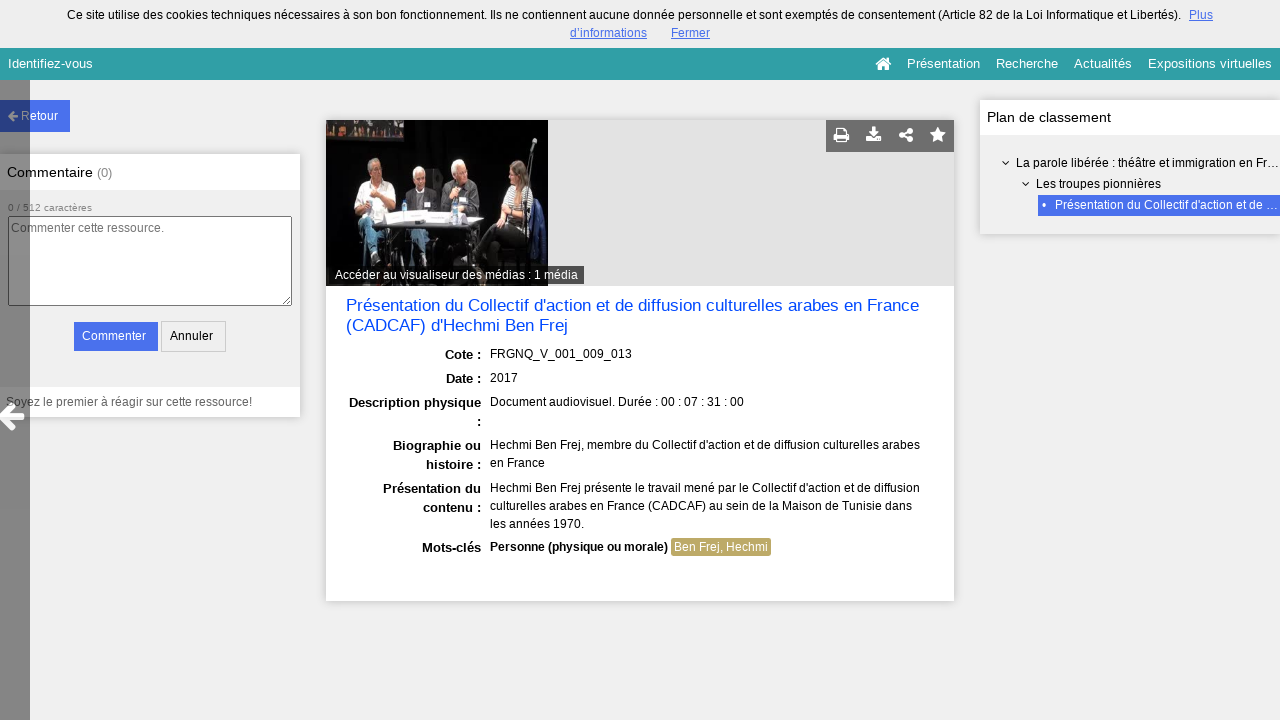

--- FILE ---
content_type: text/css; charset=UTF-8
request_url: https://www.lesamisdegeneriques.org/blocks/currentStyles.css?v=4.6.32
body_size: 292
content:
 #b-1458 .height{height:autopx;}#b-1458 .lheight{line-height:0px;}#b-1458 {}
#b-1459 .height{height:136px;}#b-1459 .lheight{line-height:90px;}#minheadrest .height{height:48px;}#minheadrest .lheight{line-height:48px;}li#b-1459 .content_headrest, #minheadrest {background-color:rgba(236,236,236,1);text-align:left;}
#b-1461 .height{height:288px;}#b-1461 .lheight{line-height:192px;}#b-1461 {}
#b-3312 .height{height:288px;}#b-3312 .lheight{line-height:192px;}#b-3312 {}
#b-3313 .height{height:288px;}#b-3313 .lheight{line-height:192px;}#b-3313 {}
#b-3402 .height{height:288px;}#b-3402 .lheight{line-height:192px;}#b-3402 {}
#b-3403 .height{height:288px;}#b-3403 .lheight{line-height:192px;}#b-3403 {}
#b-4475 .height{height:40px;}#b-4475 .lheight{line-height:26px;}#b-4475 {text-align:left;background-repeat: no-repeat;background-position: left top;}
#b-4476 .height{height:288px;}#b-4476 .lheight{line-height:192px;}#b-4476 {}
#b-4477 .height{height:288px;}#b-4477 .lheight{line-height:192px;}#b-4477 {}
